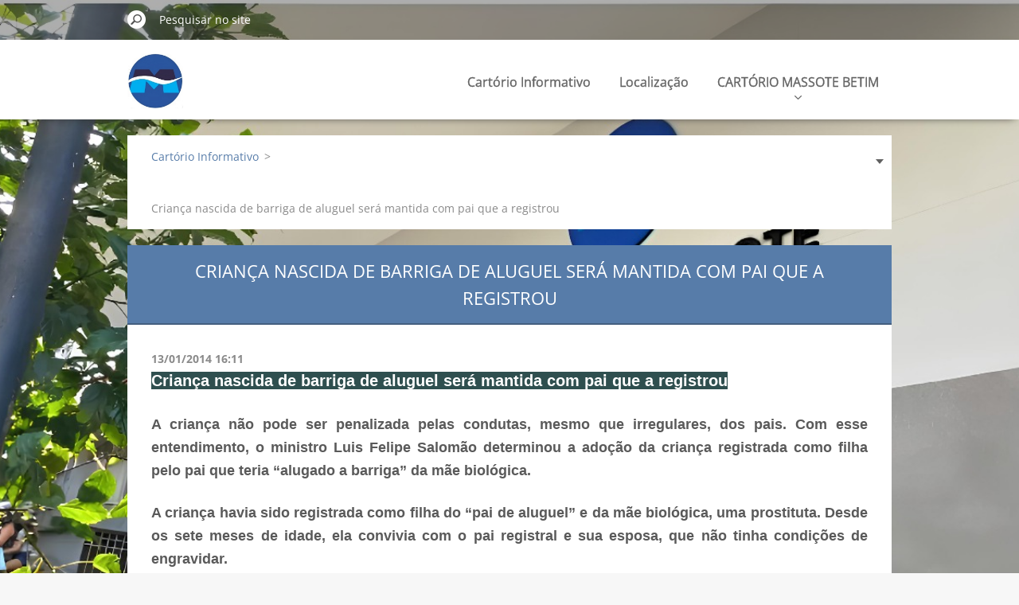

--- FILE ---
content_type: text/html; charset=UTF-8
request_url: https://www.cartoriomassote.com/news/crian%C3%A7a-nascida-de-barriga-de-aluguel-sera-mantida-com-pai-que-a-registrou/
body_size: 8688
content:
<!doctype html>
<!--[if IE 8]><html class="lt-ie10 lt-ie9 no-js" lang="pt-br"> <![endif]-->
<!--[if IE 9]><html class="lt-ie10 no-js" lang="pt-br"> <![endif]-->
<!--[if gt IE 9]><!-->
<html class="no-js" lang="pt-br">
<!--<![endif]-->
	<head>
		<base href="https://www.cartoriomassote.com/">
  <meta charset="utf-8">
  <meta name="description" content="">
  <meta name="keywords" content="criança, Barriga de aluguel, Pai, registro, ">
  <meta name="generator" content="Webnode">
  <meta name="apple-mobile-web-app-capable" content="yes">
  <meta name="apple-mobile-web-app-status-bar-style" content="black">
  <meta name="format-detection" content="telephone=no">
    <link rel="shortcut icon" href="https://4d30b159ef.clvaw-cdnwnd.com/b59ecca3f8916661959c533bb14a9a91/200012392-1819718198/LOGO-IA.ico">
<link rel="canonical" href="https://www.cartoriomassote.com/news/crian%C3%A7a-nascida-de-barriga-de-aluguel-sera-mantida-com-pai-que-a-registrou/">
<script type="text/javascript">(function(i,s,o,g,r,a,m){i['GoogleAnalyticsObject']=r;i[r]=i[r]||function(){
			(i[r].q=i[r].q||[]).push(arguments)},i[r].l=1*new Date();a=s.createElement(o),
			m=s.getElementsByTagName(o)[0];a.async=1;a.src=g;m.parentNode.insertBefore(a,m)
			})(window,document,'script','//www.google-analytics.com/analytics.js','ga');ga('create', 'UA-797705-6', 'auto',{"name":"wnd_header"});ga('wnd_header.set', 'dimension1', 'W1');ga('wnd_header.set', 'anonymizeIp', true);ga('wnd_header.send', 'pageview');var pageTrackerAllTrackEvent=function(category,action,opt_label,opt_value){ga('send', 'event', category, action, opt_label, opt_value)};</script>
  <link rel="alternate" type="application/rss+xml" href="http://cartoriomassote.webnode.com.pt/rss/all.xml" title="">
<!--[if lte IE 9]><style type="text/css">.cke_skin_webnode iframe {vertical-align: baseline !important;}</style><![endif]-->
		<meta http-equiv="X-UA-Compatible" content="IE=edge">
		<title>Criança nascida de barriga de aluguel será mantida com pai que a registrou :: .</title>
		<meta name="viewport" content="width=device-width, initial-scale=1.0, maximum-scale=1.0, user-scalable=no">
		<link rel="stylesheet" href="https://d11bh4d8fhuq47.cloudfront.net/_system/skins/v11/50001479/css/style.css" />

		<script type="text/javascript" language="javascript" src="https://d11bh4d8fhuq47.cloudfront.net/_system/skins/v11/50001479/js/script.min.js"></script>


		<script type="text/javascript">
		/* <![CDATA[ */
		wtf.texts.set("photogallerySlideshowStop", 'Pausar');
		wtf.texts.set("photogallerySlideshowStart", 'Apresentação de slides');
		wtf.texts.set("faqShowAnswer", 'Exibir FAQ');
		wtf.texts.set("faqHideAnswer", 'Ocultar FAQ');
		wtf.texts.set("menuLabel", 'Menu');
		/* ]]> */
		</script>
	
				<script type="text/javascript">
				/* <![CDATA[ */
					
					if (typeof(RS_CFG) == 'undefined') RS_CFG = new Array();
					RS_CFG['staticServers'] = new Array('https://d11bh4d8fhuq47.cloudfront.net/');
					RS_CFG['skinServers'] = new Array('https://d11bh4d8fhuq47.cloudfront.net/');
					RS_CFG['filesPath'] = 'https://www.cartoriomassote.com/_files/';
					RS_CFG['filesAWSS3Path'] = 'https://4d30b159ef.clvaw-cdnwnd.com/b59ecca3f8916661959c533bb14a9a91/';
					RS_CFG['lbClose'] = 'Fechar';
					RS_CFG['skin'] = 'default';
					if (!RS_CFG['labels']) RS_CFG['labels'] = new Array();
					RS_CFG['systemName'] = 'Webnode';
						
					RS_CFG['responsiveLayout'] = 1;
					RS_CFG['mobileDevice'] = 0;
					RS_CFG['labels']['copyPasteSource'] = 'Leia mais:';
					
				/* ]]> */
				</script><script type="text/javascript" src="https://d11bh4d8fhuq47.cloudfront.net/_system/client/js/compressed/frontend.package.1-3-108.js?ph=4d30b159ef"></script><style type="text/css"></style></head>
	<body>		<div id="wrapper" class="index">

			<div id="content" class="centered">

					<header id="header" class="centered">
						<div id="header-inner">
							<div id="logo-wrapper" class="">
							    <div id="logo"><a href="home/" class="image" title="Ir à página inicial."><span id="rbcSystemIdentifierLogo"><img src="https://4d30b159ef.clvaw-cdnwnd.com/b59ecca3f8916661959c533bb14a9a91/200013034-85c3485c37/LOGO IA (5).jpg"  width="259" height="259"  alt="."></span></a></div>							</div>
							 
<div id="slogan" class="">
    <span id="rbcCompanySlogan" class="rbcNoStyleSpan">Cartório Massote</span></div>
 
<div id="menu-links" class="">
    <a id="menu-link" href="#menu">
        Menu    </a>

	<a id="fulltext-link" href="#fulltext">
		Pesquisar no site	</a>
</div>
 
 
 


						</div>
					</header>

				<main id="main" class="centered">
					<div id="main-inner">
						<div id="navigator" class="">
						    <div id="pageNavigator" class="rbcContentBlock"><a class="navFirstPage" href="/home/">Cartório Informativo </a><span class="separator"> &gt; </span>    <span id="navCurrentPage">Criança nascida de barriga de aluguel será mantida com pai que a registrou</span></div>						</div>
						 
<div class="column">

		

		<article class="widget widget-article-detail">
			<header>
				<h1 class="widget-title">Criança nascida de barriga de aluguel será mantida com pai que a registrou</h1>
			</header>
			<div class="widget-content">
				<span class="article-date">13/01/2014 16:11</span>
				<h3 style="text-align: justify"><span style="color: #ffffff"><span style="font-family: lucida sans unicode, lucida grande, sans-serif"><span style="background-color: #2f4f4f">Criança nascida de barriga de aluguel será mantida com pai que a registrou</span></span></span></h3>
<h4 style="text-align: justify"><span style="font-family: lucida sans unicode, lucida grande, sans-serif">A criança não pode ser penalizada pelas condutas, mesmo que irregulares, dos pais. Com esse entendimento, o ministro Luis Felipe Salomão determinou a adoção da criança registrada como filha pelo pai que teria “alugado a barriga” da mãe biológica.</span></h4>
<h4 style="text-align: justify"><span style="font-family: lucida sans unicode, lucida grande, sans-serif">A criança havia sido registrada como filha do “pai de aluguel” e da mãe biológica, uma prostituta. Desde os sete meses de idade, ela convivia com o pai registral e sua esposa, que não tinha condições de engravidar.</span></h4>
<h4 style="text-align: justify"><span style="font-family: lucida sans unicode, lucida grande, sans-serif">O Ministério Público paranaense (MPPR) apontou ter havido negociação da gravidez aos sete meses de gestação e moveu ação para decretar a perda do poder familiar da mãe biológica e anular o registro de paternidade. A justiça do Paraná deu provimento à ação e determinou a busca e apreensão da criança menor de cinco anos, que deveria ser levada a abrigo e submetida à adoção regular.</span></h4>
<h4 style="text-align: justify"><span style="font-family: lucida sans unicode, lucida grande, sans-serif">Interesse da criança</span></h4>
<h4 style="text-align: justify"><span style="font-family: lucida sans unicode, lucida grande, sans-serif">Para o ministro Salomão, a determinação da Justiça paranaense passa longe da principal questão em debate: o melhor interesse da criança. “De fato, se a criança vem sendo criada com amor e se cabe ao Estado, ao mesmo tempo, assegurar seus direitos, o deferimento da adoção é medida que se impõe”, afirmou.</span></h4>
<h4 style="text-align: justify"><span style="font-family: lucida sans unicode, lucida grande, sans-serif">Conforme o ministro, a adoção de crianças envolve interesses de diversos envolvidos: dos adotantes, da sociedade em geral, do Ministério Público, dos menores. Mas como o tema envolve o próprio direito de filiação, com consequências para toda a vida do indivíduo, deve prevalecer sempre o interesse do menor.</span></h4>
<h4 style="text-align: justify"><span style="font-family: lucida sans unicode, lucida grande, sans-serif">Vínculo afetivo</span></h4>
<h4 style="text-align: justify"><span style="font-family: lucida sans unicode, lucida grande, sans-serif">Ele destacou que a criança vive pacificamente com o pai registral desde os sete meses de vida. Contando agora com quase cinco anos, impedir a adoção iria retirar dela o direito à proteção integral e à convivência familiar.</span></h4>
<h4 style="text-align: justify"><span style="font-family: lucida sans unicode, lucida grande, sans-serif">O ministro Salomão afirmou que, caso fosse seguida a decisão paranaense, a criança seria retirada do lar onde recebe cuidados do pai registral e esposa e transferida a um abrigo, sem nenhuma garantia de conseguir recolocação em uma família substituta. Além disso, passaria por traumas emocionais decorrentes da ruptura abrupta do vínculo afetivo já existente.</span></h4>
<h4 style="text-align: justify"><span style="font-family: lucida sans unicode, lucida grande, sans-serif">Ainda conforme o ministro, o tribunal paranaense afastou o vínculo afetivo apenas porque o tempo de convivência seria pequeno, de pouco mais de dois anos à época da decisão.</span></h4>
<h4 style="text-align: justify"><span style="font-family: lucida sans unicode, lucida grande, sans-serif">Conduta irregular</span></h4>
<h4 style="text-align: justify"><span style="font-family: lucida sans unicode, lucida grande, sans-serif">“Ainda que toda a conduta do recorrente tenha sido inapropriada, somado ao fato de que caberia a ele se inscrever regularmente nos cadastros de adoção, nota-se, ainda assim, que tal atitude inadequada do recorrente não pode ter o condão de prejudicar o interesse do menor de maneira tão drástica, e nem de longe pode ser comparada com subtração de crianças, como apontado pela sentença”, ponderou o ministro.</span></h4>
<h4 style="text-align: justify"><span style="font-family: lucida sans unicode, lucida grande, sans-serif">“Na verdade, a questão foi resolvida praticamente com enfoque na conduta dos pais (a mãe biológica e o pai registral), enquanto o interesse do menor foi visivelmente colocado em segundo plano”, completou.</span></h4>
<h4 style="text-align: justify"><span style="font-family: lucida sans unicode, lucida grande, sans-serif">Má-fé</span></h4>
<h4 style="text-align: justify"><span style="font-family: lucida sans unicode, lucida grande, sans-serif">De acordo com os depoimentos dos envolvidos, a má-fé vislumbrada pela Justiça do Paraná consistiu apenas no pagamento de medicamentos e alugueis pelo pai registral à mãe biológica, que não estava em condições de trabalhar. Não houve reconhecimento de ajuda financeira direta.</span></h4>
<h4 style="text-align: justify"><span style="font-family: lucida sans unicode, lucida grande, sans-serif">Ele destacou ainda que não se trata de aceitar a “adoção à brasileira”, informal, mas de analisar a questão do ponto de vista do interesse real da criança.</span></h4>
<h4 style="text-align: justify"><span style="font-family: lucida sans unicode, lucida grande, sans-serif">A decisão do ministro ocorreu em recurso especial do pai, é individual e foi tomada na última quinta-feira (9), durante o plantão judicial.</span></h4>
<h4 style="text-align: justify"><span style="font-family: lucida sans unicode, lucida grande, sans-serif">O número deste processo não é divulgado em razão de segredo judicial.</span></h4>
<p>&nbsp;</p>
<p><br>
Fonte: STJ<br>
<br>
<br>
Publicado em 13/01/2014</p>
<p style="text-align: right">Extraído de Recivil</p>

			</div>
			<footer class="widget-footer">
				<div class="rbcTags">
<h4><a href="https://www.cartoriomassote.com/tags/">Palavras-chave</a>:</h4>
<p class="tags">
	<a href="/tags/crian%C3%A7a/" rel="tag">criança</a>
		<span>|</span>
<a href="/tags/Barriga%20de%20aluguel/" rel="tag">Barriga de aluguel</a>
		<span>|</span>
<a href="/tags/Pai/" rel="tag">Pai</a>
		<span>|</span>
<a href="/tags/registro/" rel="tag">registro</a>
	
</p>
</div>

				<div class="rbcBookmarks"><div id="rbcBookmarks200024482"></div></div>
		<script type="text/javascript">
			/* <![CDATA[ */
			Event.observe(window, 'load', function(){
				var bookmarks = '<div style=\"float:left;\"><div style=\"float:left;\"><iframe src=\"//www.facebook.com/plugins/like.php?href=https://www.cartoriomassote.com/news/crian%C3%A7a-nascida-de-barriga-de-aluguel-sera-mantida-com-pai-que-a-registrou/&amp;send=false&amp;layout=button_count&amp;width=135&amp;show_faces=false&amp;action=like&amp;colorscheme=light&amp;font&amp;height=21&amp;appId=397846014145828&amp;locale=pt_BR\" scrolling=\"no\" frameborder=\"0\" style=\"border:none; overflow:hidden; width:135px; height:21px; position:relative; top:1px;\" allowtransparency=\"true\"></iframe></div><div style=\"float:left;\"><a href=\"https://twitter.com/share\" class=\"twitter-share-button\" data-count=\"horizontal\" data-via=\"webnode\" data-lang=\"en\">Tweet</a></div><script type=\"text/javascript\">(function() {var po = document.createElement(\'script\'); po.type = \'text/javascript\'; po.async = true;po.src = \'//platform.twitter.com/widgets.js\';var s = document.getElementsByTagName(\'script\')[0]; s.parentNode.insertBefore(po, s);})();'+'<'+'/scr'+'ipt></div> <div class=\"addthis_toolbox addthis_default_style\" style=\"float:left;\"><a class=\"addthis_counter addthis_pill_style\"></a></div> <script type=\"text/javascript\">(function() {var po = document.createElement(\'script\'); po.type = \'text/javascript\'; po.async = true;po.src = \'https://s7.addthis.com/js/250/addthis_widget.js#pubid=webnode\';var s = document.getElementsByTagName(\'script\')[0]; s.parentNode.insertBefore(po, s);})();'+'<'+'/scr'+'ipt><div style=\"clear:both;\"></div>';
				$('rbcBookmarks200024482').innerHTML = bookmarks;
				bookmarks.evalScripts();
			});
			/* ]]> */
		</script>
		
				<div class="back-link"><a href="archive/news/">Voltar</a></div>
			</footer>
		</article>

	
	

		<div class="widget widget-articles">
			<h2 class="widget-title">Notícias</h2>
			<div class="widget-content">

	

		<article class="article-1">
			<header>
				<h3><a href="/news/bens-situados-no-exterior-sao-mantidos-fora-de-divisao-de-heranca-no-brasil/">Bens situados no exterior são mantidos fora de divisão de herança no Brasil</a></h3>
				<span class="article-date">15/01/2026 12:14</span>
			</header>
			<div class="article-content">Bens situados no exterior são mantidos fora de divisão de herança no Brasil
14/01/2026
Lei brasileira não rege sucessão de bens no exterior.
A 1ª Câmara de Direito Privado do Tribunal de Justiça de São Paulo manteve decisão da 9ª Vara da Família e das Sucessões da Capital que negou pedido de homem...</div>
		</article>
		<div class="article-separator article-separator-1"></div>

	
	

		<article class="article-2">
			<header>
				<h3><a href="/news/abandono-afetivo-inteligencia-artificial-e-reforma-do-codigo-civil-dez-tendencias-no-direito-das-familias-e-sucessoes-para-2026/">Abandono afetivo, inteligência artificial e Reforma do Código Civil: dez tendências no Direito das Famílias e Sucessões para 2026</a></h3>
				<span class="article-date">14/01/2026 12:35</span>
			</header>
			<div class="article-content">Abandono afetivo, inteligência artificial e Reforma do Código Civil: dez tendências no Direito das Famílias e Sucessões para 2026
12/01/2026
Fonte: Assessoria de Comunicação do IBDFAM
O Direito das Famílias e Sucessões é um dos ramos mais dinâmicos do ordenamento jurídico. A cada novo ano, mudanças...</div>
		</article>
		<div class="article-separator article-separator-2"></div>

	
	

		<article class="article-3">
			<header>
				<h3><a href="/news/stj-afasta-execucao-contra-conjuge-de-empresario-em-comunhao-universal/">STJ afasta execução contra cônjuge de empresário em comunhão universal</a></h3>
				<span class="article-date">13/01/2026 12:05</span>
			</header>
			<div class="article-content">Recuperação judicial
STJ afasta execução contra cônjuge de empresário em comunhão universal
Para 3ª turma, a comunhão total do patrimônio impede tratar o cônjuge como garantia “externa” à recuperação judicial.
Da Redação
terça-feira, 13 de janeiro de 2026
Atualizado às 11:56
A 3ª turma do STJ...</div>
		</article>
		<div class="article-separator article-separator-3"></div>

	
	

		<article class="article-4">
			<header>
				<h3><a href="/news/por-que-cada-vez-mais-mulheres-deixam-de-adotar-o-sobrenome-do-marido/">Por que cada vez mais mulheres deixam de adotar o sobrenome do marido?</a></h3>
				<span class="article-date">09/01/2026 12:23</span>
			</header>
			<div class="article-content">Por que cada vez mais mulheres deixam de adotar o sobrenome do marido?
Por Júlia Cople — Rio de Janeiro
08/01/2026 03h30&nbsp; Atualizado há 23 horas
Embora muitas mulheres ainda adotem o sobrenome do marido (foram mais de 371 mil só em 2024), a maioria hoje escolhe não fazê-lo, seja pelo receio da...</div>
		</article>
		<div class="article-separator article-separator-4"></div>

	
	

		<article class="article-5">
			<header>
				<h3><a href="/news/sentenca-em-audiencia-de-conciliacao-sem-uma-das-partes-gera-exigencia-de-intimacao/">Sentença em audiência de conciliação sem uma das partes gera exigência de intimação</a></h3>
				<span class="article-date">07/01/2026 13:18</span>
			</header>
			<div class="article-content">Avisar é o mínimo
Sentença em audiência de conciliação sem uma das partes gera exigência de intimação
7 de janeiro de 2026, 7h53
O processo trata de uma execução de título extrajudicial de notas promissórias. O juízo de primeira instância designou uma audiência de conciliação, à qual a empresa...</div>
		</article>
		<div class="article-separator article-separator-5"></div>

	
	

		<article class="article-6">
			<header>
				<h3><a href="/news/herdeiro-que-mora-e-cuida-do-imovel-sozinho-pode-obter-a-propriedade-exclusiva-por-usucapiao/">Herdeiro que mora e cuida do imóvel sozinho pode obter a propriedade exclusiva por usucapião</a></h3>
				<span class="article-date">06/01/2026 14:06</span>
			</header>
			<div class="article-content">Herdeiro que mora e cuida do imóvel sozinho pode obter a propriedade exclusiva por usucapião
Superior Tribunal de Justiça consolida entendimento que permite a posse plena de bens de herança, desde que cumpridos requisitos como tempo e falta de oposição.
Uma decisão do Superior Tribunal de Justiça...</div>
		</article>
		<div class="article-separator article-separator-6"></div>

	

			</div>
			<div class="widget-footer">
				
				
				
<div  class="paging">


<span  class="selected"><span class="pageText">1</span></span>
<span class="separator"><span class="separatorText">|</span></span>
<a href="/news/criança-nascida-de-barriga-de-aluguel-sera-mantida-com-pai-que-a-registrou/newscbm_641109/6/"><span class="pageText">2</span></a>
<span class="separator"><span class="separatorText">|</span></span>
<a href="/news/criança-nascida-de-barriga-de-aluguel-sera-mantida-com-pai-que-a-registrou/newscbm_641109/12/"><span class="pageText">3</span></a>
<span class="separator"><span class="separatorText">|</span></span>
<a href="/news/criança-nascida-de-barriga-de-aluguel-sera-mantida-com-pai-que-a-registrou/newscbm_641109/18/"><span class="pageText">4</span></a>
<span class="separator"><span class="separatorText">|</span></span>
<a href="/news/criança-nascida-de-barriga-de-aluguel-sera-mantida-com-pai-que-a-registrou/newscbm_641109/24/"><span class="pageText">5</span></a>
<a href="/news/criança-nascida-de-barriga-de-aluguel-sera-mantida-com-pai-que-a-registrou/newscbm_641109/6/" class="right" title="Ir para a próxima página." rel="next"><span class="rightText">&gt;</span></a>
<a href="/news/criança-nascida-de-barriga-de-aluguel-sera-mantida-com-pai-que-a-registrou/newscbm_641109/5520/" class="rightEnd" title="Ir para a última página."><span class="rightEndText">&gt;&gt;</span></a></div>
			</div>
		</div>

	<div class="rbcWidgetArea" style="text-align: center;"><link rel="shortcut icon" href="/favicon.ico" /> </div></div>

 


					</div>
				</main>

				<nav id="menu" role="navigation" class="horizontal ">
				    

	<ul class="menu">
	<li class="first">
		<a href="/home/">
		Cartório Informativo 
		<span class="submenu-arrow"></span>
	</a>
	</li>
	<li>
		<a href="/localiza%c3%a7%c3%a3o/">
		Localização
		<span class="submenu-arrow"></span>
	</a>
	</li>
	<li>
		<a href="/cartorio-massote-betim/">
		CARTÓRIO MASSOTE BETIM
		<span class="submenu-arrow"></span>
	</a>
	
	<ul class="level1">
		<li class="first">
		<a href="/cartorio-massote-betim/endereco-localizacao/">
		Endereço - Localização
		<span class="submenu-arrow"></span>
	</a>
	</li>
		<li class="last">
		<a href="/cartorio-massote-betim/tabela-de-emolumentos/">
		Tabela de Emolumentos
		<span class="submenu-arrow"></span>
	</a>
	</li>
	</ul>
	</li>
	<li>
		<a href="/certificado-digital/">
		Certificado Digital
		<span class="submenu-arrow"></span>
	</a>
	</li>
	<li>
		<a href="/certificado-digital-e-notariado/">
		Certificado   Digital   e-notariado
		<span class="submenu-arrow"></span>
	</a>
	</li>
	<li>
		<a href="/iti/">
		Verificador de Assinatura Digital
		<span class="submenu-arrow"></span>
	</a>
	</li>
	<li>
		<a href="/duvidas/">
		Glossário
		<span class="submenu-arrow"></span>
	</a>
	
	<ul class="level1">
		<li class="first">
		<a href="/duvidas/autentica%c3%a7%c3%a3o/">
		Autenticação
		<span class="submenu-arrow"></span>
	</a>
	</li>
		<li>
		<a href="/duvidas/digitaliza%c3%a7%c3%a3o/">
		Digitalização
		<span class="submenu-arrow"></span>
	</a>
	</li>
		<li>
		<a href="/duvidas/divis%c3%a3o/">
		Divisão
		<span class="submenu-arrow"></span>
	</a>
	</li>
		<li>
		<a href="/duvidas/divorcio/">
		Divórcio
		<span class="submenu-arrow"></span>
	</a>
	</li>
		<li>
		<a href="/duvidas/documento-digital2/">
		Documento Digital
		<span class="submenu-arrow"></span>
	</a>
	</li>
		<li>
		<a href="/duvidas/escritura/">
		Escritura
		<span class="submenu-arrow"></span>
	</a>
	</li>
		<li>
		<a href="/duvidas/escritura-procura%c3%a7%c3%a3o%20eletronicas/">
		Escritura/Procuração Eletrônicas
		<span class="submenu-arrow"></span>
	</a>
	</li>
		<li>
		<a href="/duvidas/inventario/">
		Inventário
		<span class="submenu-arrow"></span>
	</a>
	</li>
		<li>
		<a href="/duvidas/procura%c3%a7%c3%a3o/">
		Procuração
		<span class="submenu-arrow"></span>
	</a>
	</li>
		<li>
		<a href="/duvidas/reconhecimento-de-firmas/">
		Reconhecimento de Firma
		<span class="submenu-arrow"></span>
	</a>
	</li>
		<li class="last">
		<a href="/duvidas/uni%c3%a3o%20estavel/">
		União Estável
		<span class="submenu-arrow"></span>
	</a>
	</li>
	</ul>
	</li>
	<li>
		<a href="/historico/">
		Histórico
		<span class="submenu-arrow"></span>
	</a>
	</li>
	<li>
		<a href="/tabela-de-emolumentos/">
		Tabela de Emolumentos
		<span class="submenu-arrow"></span>
	</a>
	</li>
	<li>
		<a href="/conhe%c3%a7a-os-cartorios/">
		Conheça os Cartórios
		<span class="submenu-arrow"></span>
	</a>
	</li>
	<li>
		<a href="/tv-cartorio/">
		TV Cartório
		<span class="submenu-arrow"></span>
	</a>
	</li>
	<li>
		<a href="/contato/">
		Contato
		<span class="submenu-arrow"></span>
	</a>
	</li>
	<li>
		<a href="/tjmg-consulta-processual/">
		TJMG Consulta Processual
		<span class="submenu-arrow"></span>
	</a>
	</li>
	<li>
		<a href="/cartas-notariais-de-sentenca/">
		Cartas Notariais de Sentença
		<span class="submenu-arrow"></span>
	</a>
	</li>
	<li>
		<a href="/perguntas-frequentes/">
		Perguntas Frequentes
		<span class="submenu-arrow"></span>
	</a>
	</li>
	<li>
		<a href="/escritura-de-transacao/">
		Escritura de Transação
		<span class="submenu-arrow"></span>
	</a>
	</li>
	<li class="last">
		<a href="/contate-nos2/">
		Escrituras e Procurações Encaminhamento
		<span class="submenu-arrow"></span>
	</a>
	</li>
</ul>
				
				</nav>
				 
<div id="fulltext" class="">
    
	<form action="/search/" method="get" id="fulltextSearch">

		<fieldset>
			<input id="fulltextSearchText" type="text" name="text" value="" placeholder="Pesquisar no site">
			<button id="fulltextSearchButton" type="submit">Pesquisar</button>
		</fieldset>

	</form>
	</div>
 


				<footer id="footer" class="centered">
					<div id="footer-inner">
						<div id="contact" class="">
						    			
						</div>
						 
<div id="lang" class="">
    <div id="languageSelect"></div>			
</div>
 
 
<div id="copyright" class="">
    <span id="rbcFooterText" class="rbcNoStyleSpan">O Cartório Massote não assume responsabilidade pelos informativos veiculados</span></div>
 
<div id="signature" class="">
    <span class="rbcSignatureText">Dúvidas, consulte as fontes indicadas. Todos os direitos reservados</span></div>
 


					</div>
				</footer>

				

			</div>

			

			<div id="illustration" class="fullscreen">
				 
				     <img src="https://4d30b159ef.clvaw-cdnwnd.com/b59ecca3f8916661959c533bb14a9a91/200012587-f282ef2830/CARTÓRIO LETREIRO (1).jpeg?ph=4d30b159ef" width="1280" height="730" alt=""> 


				
			</div>
		</div>
	<div id="rbcFooterHtml"></div><script type="text/javascript">var keenTrackerCmsTrackEvent=function(id){if(typeof _jsTracker=="undefined" || !_jsTracker){return false;};try{var name=_keenEvents[id];var keenEvent={user:{u:_keenData.u,p:_keenData.p,lc:_keenData.lc,t:_keenData.t},action:{identifier:id,name:name,category:'cms',platform:'WND1',version:'2.1.157'},browser:{url:location.href,ua:navigator.userAgent,referer_url:document.referrer,resolution:screen.width+'x'+screen.height,ip:'52.15.196.18'}};_jsTracker.jsonpSubmit('PROD',keenEvent,function(err,res){});}catch(err){console.log(err)};};</script></body>
</html>